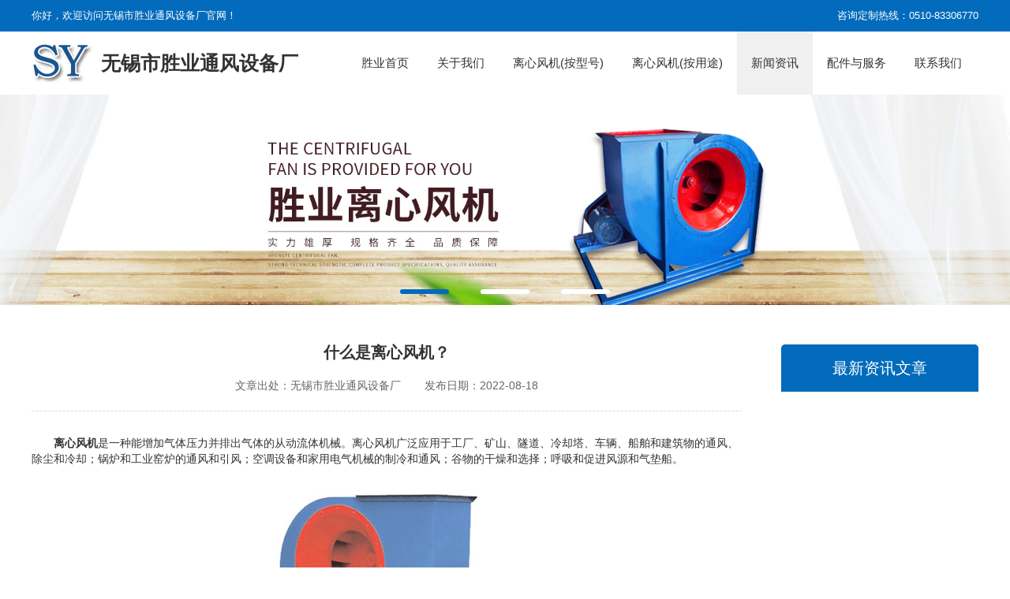

--- FILE ---
content_type: text/html; charset=UTF-8
request_url: http://www.wuxifengji.com/a/show_320.html
body_size: 5382
content:
<!doctype html>
<html>
<head>
    <meta charset="utf-8">
    <meta name="viewport" content="width=device-width, initial-scale=1.0">
    <meta http-equiv="X-UA-Compatible" content="IE=Edge">
    <link rel="Shortcut Icon" href="/application/index/view/default/upload/images/favicon.ico" />
    <link rel="Bookmark" href="/application/index/view/default/upload/images/favicon.ico" />
    <title>什么是离心风机？_无锡市胜业通风设备厂</title>
    <meta name="keywords" content="离心风机,离心式通风机,离心风机厂家" />
    <meta name="description" content="无锡市胜业通风设备厂是一家专业生产多种规格的离心风机的厂家。主要生产DF系列，L系列，4-72-11系列，9-19系列，9-26系列和5-27，5-32，5-34铝制系列不同规格型号的特种离心式通风机，我厂还可以根据用户需要，生产特殊风机的设计和制造。" />
    <meta name="baidu-site-verification" content="E6jCTkT5QD" />
    <link type="text/css" href="/application/index/view/default/common/bootstrap.css" rel="stylesheet">
    <link type="text/css" href="/application/index/view/default/common/main.css" rel="stylesheet">
    <link type="text/css" href="/application/index/view/default/common/jquery.fancybox.css" media="screen" rel="stylesheet"/><!--弹出层--->
    <script type="text/javascript" src="/application/index/view/default/scripts/jquery.min.js"></script>
    <script type="text/javascript" src="/application/index/view/default/scripts/responsiveslides.min.js"></script><!--banner--->
    <script type="text/javascript" src="/application/index/view/default/scripts/jquery.fancybox.pack.js"></script><!--弹出层--->
    <script>
        $(document).ready(function(){
            /****************手机菜单功能*******/
            $(".nav-btn").click(function(){
                $(".nav-box").slideToggle(600)
            });

            /****************banner*******/
            $("#slider").responsiveSlides({
                auto: true,
                speed: 500,
                namespace: "callbacks",
                pager: true,
            });
            /****************弹出层*******/
            $('.fancybox').fancybox();
        })
    </script>
</head>

<body>
<!-----------------------head------------------------------------->
<div class="index-head">
    <div class="welcome hidden-xs">
        <div class="container">
            <div class="welcome-word">你好，欢迎访问无锡市胜业通风设备厂官网！</div>
            <div class="welcome-link">咨询定制热线：0510-83306770</div>
        </div>
    </div>
    <div class="logo-box clearfix">
        <div class="container">
            <a href="/" title="" class="logo clearfix"><img src="/upload/2019/01/568806f98922c9be88d6b97cf819d72f1154854931558.png" alt="logo"/><span class="logo-tit">无锡市胜业通风设备厂</span></a>
            <div class="nav-btn visible-xs visible-sm"> <span class="one"></span> <span class="two"></span> <span class="three"></span> </div>
            <ul class="nav-box clearfix">
                <li id="nav_0"><a href="/">胜业首页</a></li>
                                <li id="nav_103" ><a href="/d/list_103.html" >关于我们</a></li>
                                <li id="nav_102" ><a href="/p/list_102.html" >离心风机(按型号)</a></li>
                                <li id="nav_101" ><a href="/p/list_101.html" >离心风机(按用途)</a></li>
                                <li id="nav_100" ><a href="/a/list_100.html" >新闻资讯</a></li>
                                <li id="nav_99" ><a href="/d/list_99.html" >配件与服务</a></li>
                                <li id="nav_98" ><a href="/d/list_98.html" >联系我们</a></li>
                            </ul>
        </div>
    </div>
</div>
<script>
    $("#nav_100").addClass("on-top")
</script>
<div class="sub-banner">
    <div class="slider">
        <div class="callbacks_container">
            <ul class="rslides" id="slider">
                                <img src="/upload/2019/08/867265101ee7621206a00295175756f5b156713344413.jpg" alt="">
                                <img src="/upload/2019/08/9b9f268036a32882fa169163e2c90a5a6156713348751.jpg" alt="">
                                <img src="/upload/2019/08/205316a9d976d8b74387701c8e507930f156713359977.jpg" alt="">
                            </ul>
        </div>
    </div>
</div>
<div class="pos visible-sm visible-xs ">
    <div class="container clearfix">
        <div class="pos-box">
            <span>您的位置 :</span><a href="/">首页</a> &gt; <a href='/a/list_100.html'>新闻资讯</a>        </div>
    </div>
</div>

<!-----------------------main------------------------------------->
<div class="main">
	<div class="container clearfix">
		<!-----miancenter----->
		<div class="maincenter">
			<!-------新闻标题--------->
			<div class="in-newsinfo-tit">什么是离心风机？</div>
			<div class="in-newsinfo-date"><span>文章出处：无锡市胜业通风设备厂</span><span>发布日期：2022-08-18</span></div>
			<!-------新闻描述--------->
			<div class="in-newsinfo">
				<p style="text-indent: 2em;"><a href="http://www.wuxifengji.com/" target="_self"><strong>离心风机</strong></a>是一种能增加气体压力并排出气体的从动流体机械。离心风机广泛应用于工厂、矿山、隧道、冷却塔、车辆、船舶和建筑物的通风、除尘和冷却；锅炉和工业窑炉的通风和引风；空调设备和家用电气机械的制冷和通风；谷物的干燥和选择；呼吸和促进风源和气垫船。<br/></p><p style="text-align: center; text-indent: 2em;"><img src="/ueditor/php/upload/image/20190127/20180104125204399.jpg" alt="什么是离心风机？" width="400" height="300" title="什么是离心风机？"/></p><p style="text-indent: 2em;">工作原理：根据动能转化为潜力的原理，选择高速叶轮加速气体，然后减速，改变流入，将动能转化为潜力（压力）。在单极离心风机中，气体从轴向进入叶轮，当气体跟随叶轮时，就会变成径向，然后进入扩压器。气体影响扩压器流入，管道面积增大，气流降速，动能转化成压力能。叶轮压力提升的关键是膨胀。在多级离心风机中，气流依据回流器进到下一个叶轮，产生较高的压力。</p><p style="text-indent: 2em;">功能：<strong>离心风机</strong>的工作原理与透平压缩机基本相同。因为空气压力低，压力变化小，不可考虑气体比容的改变，即气体做为不可压缩流体。离心风机可以制成右旋和左旋两种类型。解决方案从电机一侧：叶轮顺时针旋转，称为右转风机；叶轮逆时针旋转，称为左转风机。</p><p><br/></p>			</div>
			<!--上下页-->
			<div class="in-prenext">
				<div><span class="in-next">上一篇 :</span><a href="/a/show_321.html">介绍离心风机工作原理和特点</a></div>
				<div><span class="in-pre">下一篇:</span><a href="/a/show_319.html">除湿机通风机噪音问题有哪些解决方法</a></div>
			</div>
			<a href="/a/list_100.html" class="in-back">返回新闻列表</a>
			<div class="in-news-tj hidden-xs hidden-sm">
				<div class="tj-tit">相关新闻</div>
				<ul class="in-tjnews-box">
										<li><a href="/a/show_291.html"><span class="tj-dot"></span><div>离心风机包含了怎样的结构</div><span class="tj-date">[2019-12-29]</span></a></li>
										<li><a href="/a/show_320.html"><span class="tj-dot"></span><div>什么是离心风机？</div><span class="tj-date">[2022-08-18]</span></a></li>
										<li><a href="/a/show_255.html"><span class="tj-dot"></span><div>如何挑选到质量满意的离心风机？</div><span class="tj-date">[2019-04-15]</span></a></li>
										<li><a href="/a/show_304.html"><span class="tj-dot"></span><div>离心通风机针对粮食储存具有什么作用</div><span class="tj-date">[2022-04-25]</span></a></li>
										<li><a href="/a/show_343.html"><span class="tj-dot"></span><div>离心风机轴损坏修复技术</div><span class="tj-date">[2024-01-22]</span></a></li>
										<li><a href="/a/show_269.html"><span class="tj-dot"></span><div>在什么样的情况下可以紧急停止使用离心风机...</div><span class="tj-date">[2019-06-24]</span></a></li>
										<li><a href="/a/show_310.html"><span class="tj-dot"></span><div>详解了怎么使用离心风机拼装离心风机</div><span class="tj-date">[2022-05-17]</span></a></li>
										<li><a href="/a/show_236.html"><span class="tj-dot"></span><div>离心风机的应用要考虑哪些设计</div><span class="tj-date">[2019-01-25]</span></a></li>
										<div class="clearfix"></div>
				</ul>
			</div>
			<div class="in-pro-tj hidden-xs hidden-sm">
				<div class="tj-tit">相关产品</div>
				<ul class="in-tjpro-box">
										<li><a href="/p/show_325.html"><img src="/upload/2022/10/88ca36bc53ffe04188c3c586a7f800ea5166669339951.thumb.png" alt="L08型离心风机"><span>L08型离心风机</span></a></li>
										<li><a href="/p/show_229.html"><img src="/upload/2019/01/1064f69fcd8352eb02474f26920ed14194154865381613.thumb.jpg" alt="4-72型离心通风机"><span>4-72型离心通风机</span></a></li>
										<li><a href="/p/show_223.html"><img src="/upload/2019/01/101a66858df579dc3b9470120f1a4b022b154864202811.thumb.jpg" alt="L型离心风机系列"><span>L型离心风机系列</span></a></li>
										<li><a href="/p/show_216.html"><img src="/upload/2019/01/988683f819431c4f28740319334a4da7d154866412740.thumb.jpg" alt="国家标准尺寸风机（A型）"><span>国家标准尺寸风机（A型）</span></a></li>
										<div class="clearfix"></div>
				</ul>
			</div>
		</div>
		<!---mainright--->
		<div class="mainright hidden-sm hidden-xs">
			<div class="in-news-latest">
				<div class="inl-tit">最新资讯文章</div>
				<ul class="inl-info">
									</ul>
			</div>
		</div>
	</div>
</div>


<!-----------------------底部------------------------------------->
<div class="index-foot">
    <div class="foot-nav hidden-xs hidden-sm">
        <div class="container">
                        <a href="/d/list_103.html" >关于我们</a>
                        <a href="/p/list_102.html" >离心风机(按型号)</a>
                        <a href="/p/list_101.html" >离心风机(按用途)</a>
                        <a href="/a/list_100.html" >新闻资讯</a>
                        <a href="/d/list_99.html" >配件与服务</a>
                        <a href="/d/list_98.html" >联系我们</a>
                        
        </div>
    </div>
    <div class="foot-info">
        <div class="container">
            <div class="foot-copy">Copyright&copy;2018 无锡市胜业通风设备厂 All Rights Reserved.</div>
            <div class="foot-copy">是专业生产<a href="http://www.wuxifengji.com/">离心风机厂家</a>,产品主要有:
              <a href="http://www.wuxifengji.com/">离心风机</a>&nbsp;
				<a href="http://www.wuxifengji.com/">离心式通风机</a></div> 
            <div class="foot-beian">
                <a target="_blank" rel="nofollow" href="http://beian.miit.gov.cn/">苏ICP备19050326号</a>
                <a target="_blank" href="">
                    <img alt="公安备案" style="display: inline" src="http://www.chinanova.com/upload/images/beian.png" /> 苏公网安备 **************号</a><script id="jsgovicon" src="http://odr.jsdsgsxt.gov.cn:8081/mbm/app/main/electronic/js/govicon.js?siteId=12505f402bb048b99bff05f6d9a7e741&width=32&height=45&type=1" type="text/javascript" charset="utf-8"></script></div>
            <div class="link-box">
              	<span>联系电话:0510-83306770</span> 
             	<span>传真:0510-83306770</span>
             	<span>联系人:华盛叶</span>
                <span>手机:13951516720</span>
                <span>地址:江苏省无锡市洛社镇</span>
            </div>
        </div>
        <div class="link-box hidden-xs">
           
</body>
</html>



--- FILE ---
content_type: text/css
request_url: http://www.wuxifengji.com/application/index/view/default/common/main.css
body_size: 8563
content:
@charset "utf-8";
/* CSS Document */
*{list-style:none;outline:none;font-family:"微软雅黑",arial;border:none;color:#333;padding:0;margin:0;}
@media (max-width: 991px) {
.in-proinfo>p>img{width:100%;max-width:500px;}
.in-proinfo>p>span>img{width:100%;max-width:500px;}
}

ul{padding:0;margin:0}
h1,h2,h3,h4,h5,h6{margin:0;}
.fl{float:left;}
.fr{float:right;}
.blue{color:#026bbc;}
.gray-bg{background-color:#f7f7f7;}
/*******************************************首页********************************************/
/***************** head*****************/
.index-head .welcome,
.index-head .logo-box{
	width:100%;
	z-index:999;
}
.index-head .welcome{
	height:40px;
	background-color:#026bbc;
}
.welcome-word{
	float:left;
	font-size:13px;
	line-height:40px;
	color:#fff;
}
.welcome-link{
	float:right;
	font-size:13px;
	line-height:40px;
	color:#fff;
}
.logo-box{position:relative;}
.logo{
	float:left;
	height:80px;
}
.logo img{
	display:block;
	float:left;
	width:78px;
	padding-top:14px;
}
.logo .logo-tit{
	display:block;
	float:left;
	height:80px;
	font-size:25px;
	font-weight:bold;
	line-height:80px;
	margin-left:10px;
}
.logo-box .nav-btn {
	  float:right;
    width: 35px;
    height: 30px;
		margin-top:25px;
    transition: all 0.4s ease 0s;
    z-index:2000;
		display:none;
}
.logo-box .nav-btn span{
    display: block;
    width: 100%;
    height: 5px;
		border-radius:10px;
    margin-bottom: 5px;
    background-color:#026bbc;
}
.nav-box{
	float:right;
	width:calc(100% - 400px);
}
.nav-box li{
	float:left;

	height:80px;
	text-align:center;
}
.nav-box li a{
	display:block;
	padding:0 18px;
	height:80px;
	font-size:15px;
	line-height:80px;
}
.nav-box li:hover,
.nav-box li.on-top{
	background-color:#f0f0f0;
}

@media (max-width: 1259px) {
	.nav-box{width:calc(100% - 140px);}
	.logo .logo-tit{display:none;}
}
@media (max-width: 991px) {
	.nav-box{
		position:absolute;
		float:none;
		width:100%;
		top:80px;
		left:0;
		background-color:rgba(0,70,124,.8);
		padding-bottom:40px;
		display:none;
	}
	.nav-box li{
		float:none;
		width:100%;
		height:60px;
		border-bottom:1px dashed #999;
	}
	.nav-box li a{
		display:block;
		padding:0;
		width:100%;
		height:60px;
		font-size:16px;
		line-height:60px;
		color:#fff;
	}
	.nav-box li:hover,
	.nav-box li.on-top{
		background-color:rgba(0,70,124,.8);
	}
}
/***************** banner*****************/
.slider {
	position: relative;
}
.rslides {
  position: relative;
  list-style: none;
  overflow: hidden;
  width: 100%;
  padding: 0;
  margin: 0;
  }
.rslides li {
  -webkit-backface-visibility: hidden;
  position: absolute;
  display: none;
  width: 100%;
  left: 0;
  top: 0;
  }
.rslides li:first-child {
  position: relative;
  display: block;
  float: left;
  }
.rslides img {
  display: block;
  height: auto;
  float: left;
  width:100%;
  border: 0;
  }
.callbacks_tabs{
	position: absolute;
	bottom:5%;
	z-index:100;
	left:50%;
	margin-left:-153px;
}
.callbacks_tabs li{
	display:inline-block;
}

.callbacks_tabs li a{
	visibility: visible;
	font-size:0;
	height:6px;
	width:62px;	
	display:block;
	background:#fff;
	border-radius:3px;
	margin:0 20px;
}
.callbacks_tabs li a:hover,
.callbacks_tabs .callbacks_here a{
	background:#026bbc;
}
.callbacks_tabs a{
	visibility:hidden;
}
@media(max-width:991px){
	.callbacks_tabs{
		margin-left:-108px;
	}
	.callbacks_tabs li a{
		height:6px;
		width:52px;
		border-radius:3px;
		margin:0 10px;
	}
}
@media(max-width:640px){
	.callbacks_tabs{
		margin-left:-63px;
		bottom:10px;
	}
	.callbacks_tabs li a{
		height:4px;
		width:30px;
		margin:0 6px;
	}
}
/****************更多*************************/
.more1{
	display:block;
	width:110px;
	height:34px;
	padding-left:20px;
	background:#026bbc url(../upload/images/arrow03.png) no-repeat 90px center;
	font-size:16px;
	line-height:34px;
	color:#fff;
}
.more1:hover{box-shadow:0 0 8px rgba(0,0,0,.5) }
/********首页标题**************/
.index-tit{
	text-align:center;
	margin-bottom:50px;
}
.index-tit-cn{
	font-size:34px;
	line-height:34px;
	margin-top:0;
	margin-bottom:15px;
	font-weight:600;
}
.index-tit-en{
	font-size:24px;
	line-height:24px;
	margin-top:0;
	margin-bottom:0;
	color:#666;
}

@media (max-width: 991px) {
	.index-tit{
		margin-bottom:40px;
	}	
	.index-tit-cn{
		font-size:28px;
		line-height:26px;
		margin-bottom:10px;
	}
	.index-tit-en{
		font-size:18px;
		line-height:18px;
	}
}
@media (max-width:640px) {
	.index-tit{
		margin-bottom:30px;
	}	
	.index-tit-cn{
		font-size:22px;
		line-height:22px;
		margin-bottom:10px;
	}
	.index-tit-en{
		font-size:14px;
		line-height:18px;
	}
}
/****************搜索*************************/
.index-search{
	padding:20px 0;
	background-color:#f0f0f0;
}
.search-box{
	height:50px;
	padding:0 30px;  
	background-color:#fff;
  box-shadow: 0px 1px 5px 0px rgba(6, 0, 1, 0.3);
}
.search-key{
	float:left;
	background:url(../upload/images/search.png) no-repeat left center;
	line-height:50px;
	padding-left:50px;
}
.search-key span{color:#999;}
.search-key a{
	color:#999;
	margin-left:15px;
}
.search-key a:hover{color:#026bbc;}
.search-btn{
	float:right;
	height:36px;
	margin-top:7px;
}
.search-btn .ss_con{
	display:block;
	float:left;
	width:214px;
	height:36px;
	padding-left:20px;
	font-size:14px;
	line-height: 34px;
	border:1px solid #d6d6d6;
	color:#999;
	margin-right:4px;
}
.search-btn .ss_btn{
	float:left;
	display:block;
	width:52px;
	height:36px;
	line-height:36px;
	background:#a7a7a7;
	color:#fff;
	text-align:center;
}
.search-btn .ss_btn:hover{background:#026bbc;}
@media (max-width:991px){
	.search-box{padding:0 10px;}
	.search-key{padding-left:35px;}
	.search-key a{margin-left:10px;}
	.search-btn .ss_con{width:166px;}
	.search-btn .ss_btn{width:46px;}
}
@media (max-width:767px){
	.index-search{padding:10px 0;}
	.search-box{
		height:auto;
		padding:0;  
		background-color:transparent;
  	box-shadow:0 0 0 0;
	}
	.search-btn{margin:0}
	.search-btn .ss_con{
		margin:0;
		border:1px solid #a7a7a7;
		border-right:0;
	}
}

/***************产品中心***************************/
.index-pro{margin-top:60px;}
/*****左导航*****/
.pro-box-nav{
	float:left;
	width:280px;
	padding:10px;
	border:1px solid #dedede;
	margin-right:25px;
}
.pbn-tit{
	width:100%;
	height:65px;
	background-color:#026bbc;
	padding:12px 0;
	text-align:center;
	position:relative;
}
.pbn-tit-cn{
	display:block;
	font-size:23px;
	line-height:23px;
	color:#fff;
	margin-bottom:5px;
}
.pbn-tit-en{
	display:block;
	font-size:13px;
	line-height:13px;
	color:#a3d2ee;
}
.pbn-tit-jiao{
	position:absolute;
	right:0;
	top:0;
}
.pbn-list-tit{
	display:block;
	width:100%;
	height:50px;
	font-size:18px;
	line-height:50px;
	color:#fff;
	padding-left:60px;
	margin-bottom:6px;
	margin-top:10px;
	background:#026bbc url(../upload/images/pro_nav_icon.png) no-repeat 20px center;
}
.pbn-list li{
	width:100%;
	margin-bottom:5px;
}
.pbn-list li a{
	display:block;
	width:100%;
	padding:8px 50px 8px 20px;
	line-height:22px;
	background:#efefef url(../upload/images/arrow01.png) no-repeat 230px center;
}
.pbn-list li:hover a{
	background:#026bbc url(../upload/images/arrow02.png) no-repeat 230px center;
	color:#fff;
}
/*****右列表*****/
.pro-box{
	float:left;
	width:calc(100% - 305px);
	padding:10px 20px 0;
	background-color:#f0f0f0;
}
.pro-box-more{
	width:100%;
	padding:18px 20px;
	background-color:#026bbc;
  box-shadow: 0px 1px 3px 0px rgba(6, 0, 1, 0.48);
	margin-bottom:18px;
}
.pbm-tit{
	font-size:19px;
	line-height:20px;
	color:#fff;
}
.pbm-more{
	display:block;
	float:right;
	width:72px;
	background:url(../upload/images/arrow03.png) no-repeat right center;
	font-size:17px;
	line-height:20px;
	color:#fff;
}
.pbm-more:hover{text-decoration:underline;}
.pro-box-list li{
	float:left;
	width:32%;
	border:2px solid #fff;
	background-color:#fff;
	margin-bottom:20px;
	padding-bottom:8px;
	position:relative;
}
.pro-box-list li:nth-of-type(3n-1){margin-left:2%;margin-right:2%;}
.pro-box-list li .pbl-img{width:100%;height: 187px;}
.pro-box-list li .pbl-tit{
	display:block;
	width:100%;
	height:40px;
	font-size:16px;
	line-height:40px;
	background-color:#026bbc;
	color:#fff;
	text-align:center;
	overflow:hidden;
}
.pro-box-list li .pbl-biao{
	display:block;
	position:absolute;
	top:0;
	left:0;
}
.pro-box-list li:hover{border:2px solid #026bbc;}
@media (max-width:1259px){
	.pbn-list li a{
		padding:5px 50px 5px 20px;
		line-height:20px;
	}
	.pro-box-list li{
		margin-bottom:30px;
		padding-bottom:18px;
	}
	.pro-box-list li .pbl-tit{font-size:15px;}
	
	.pro-box-list li .pbl-img{width:100%;height: auto !important;}
}
@media (max-width:991px){
	.pro-box-nav,
	.pro-box{
		float:none;
		width:100%;
	}
	.pro-box-nav{
		margin-right:0;
		margin-bottom:20px;
		padding:0 5px 5px 5px;
	}
	.pbn-list-tit{
		width:98%;
		margin:10px 1% 5px;
	}
	.pbn-list li{
		float:left;
		width:23%;
		margin:0 1% 5px;
	}

	.pbn-list li a{
		padding:10px 5px;
		line-height:22px;
		height:42px;
		text-align:center;
		overflow:hidden;
		background:#efefef;
	}
	.pbn-list li:hover a{
		background:#026bbc;
	}
	.pro-box{padding:20px 15px 0 15px;}
	.pro-box-list li{
		margin-bottom:20px;
		padding-bottom:8px;
	}
	.pro-box-list li .pbl-tit{font-size:15px;}
}
@media (max-width:767px){
	.pbn-list li{
		width:31.33333%;
	}
	.pro-box-list li .pbl-tit{font-size:14px;}
	.pro-box{padding:20px 13px 0 13px;}
}

@media (max-width:550px){
	.pbn-list li{
		width:48%;
	}
	.pro-box-list li{
		width:49%;
	}
	.pro-box-list li:nth-of-type(3n-1){margin-left:0;margin-right:0;}
	.pro-box-list li:nth-of-type(2n){margin-left:2%;}
	.pro-box-list li:last-of-type{display:none;}
	.pro-box{padding:20px 10px 0 10px;}
}
@media (max-width:480px){
	.pbn-list li a{font-size:13px;}
	.pro-box-list li {padding-bottom:4px;}
	.pro-box-list li .pbl-biao{width:40px;}
	.pro-box-list li .pbl-tit{font-size:13px;height:32px;line-height:32px;}
}
/****************走进**********************/
.index-about{
	padding:60px 0;
	position:relative;
}
.index-about-gy{
	position:absolute;
	width:100%;
	height:50%;
	background-color:#f7f7f7;
	bottom:0;
	left:0;
}
.about-box{
	width:100%;
	border:1px solid #999;
	border-right:300px solid #026bbc;
	background-color:#fff;
	position:relative;
}
.about-info{
	width:580px;
	height:500px;
	padding:30px 30px 0 30px;
}
.about-info-tit-cn{
	font-size:28px;
	line-height:28px;
	margin-top:0;
	margin-bottom:10px;
	color:#666;
}
.about-info-tit-en{
	font-size:20px;
	line-height:20px;
	margin-top:0;
	margin-bottom:10px;
	padding-bottom:15px;
	border-bottom:1px solid #999;
}
.about-info span{
	display:block;
	font-size:15px;
	line-height:28px;
	text-indent:2em; 
	color:#666;
}
.about-info .more1{margin-top:15px;}
.about-box .about-pic1{
	position:absolute;
	width:580px;
	right:-270px;
	top:35px;
	border:4px solid #ddd;
}
@media (max-width:1259px){
	.about-box .about-pic1{width:400px;}
	.about-info{
		width:500px;
		height:390px;
		padding:20px 20px 0 20px;
	}	
	.about-info-tit-cn{
		font-size:24px;
		line-height:24px;
	}
	.about-info-tit-en{
		font-size:18px;
		line-height:18px;
		margin-bottom:6px;
		padding-bottom:10px;
	}
	.about-info span{
		font-size:14px;
		line-height:20px;
	}
	.about-info .more1{margin-top:20px;}
}
@media (max-width:991px){
	.about-box{border-right:200px solid #026bbc;}	
	.about-box .about-pic1{
		width:300px;
		right:-180px;
		top:80px;
	}
	.about-info{
		width:390px;
		height:410px;
		padding:15px 20px 0 20px;
	}
	.about-info-tit-cn{
		font-size:22px;
		line-height:22px;
	}
	.about-info-tit-en{
		font-size:16px;
		line-height:16px;
	}
	.about-info .more1{margin-top:15px;}
}
@media (max-width:767px){
	.index-about-gy{height:60%;}
	.about-box{
		width:100%;
		height:auto;
		border:0;
		background-color:transparent;;
		position:relative;
	}
	.about-info{
		width:100%;
		height:auto;
		padding:0 40px;
	}
	.about-info .about-pic2{
		width:100%;
		margin:0 auto 30px;
		border:4px solid #ddd;
	}	
}
@media (max-width:520px){
	.about-info{padding:0;}
	.index-about-gy{height:70%;}
}
/****************新闻**********************/
.index-news{
	padding:60px 0;
}
.news-box{
	width:100%;
}
.news-box-left{
	float:left;
	width:47%;
}
.nbl-img{
	width:100%;
	position:relative;
}
.nbl-img img{
	display:block;
	width:100%;
	position:relative;
}
.nbl-date{
	position:absolute;
	width:70px;
	padding:10px 0;
	top:0;
	left:0;
	background-color:#026bbc; 
}
.nbl-date span{
	display:block;
	text-align: center;
}
.nbl-date-d{
	font-size:40px;
	line-height:40px;
	margin-bottom:5px;
	color:#fff;
}
.nbl-date-y{
	font-size:14px;
	line-height:14px;
	color:#fff;
}
.nbl-tit{
	display:block;
	width:100%;
	font-size:20px;
	line-height:30px;
	font-weight:600;
	margin:20px 0 10px;
}
.nbl-info{
	display:block;
	width:100%;
	font-size:14px;
	line-height:24px;
	color:#666;
}
.news-box-left:hover .nbl-tit{
	color:#026bbc;
}
.news-box-left:hover .nbl-info{
	text-decoration:underline;
}
.news-box-right{
	float:right;
	width:47%;
	padding-left:0;
}
.news-box-right li{
	width:100%;
	padding:15px 10px;
	border-bottom:1px dashed #999;
}
.nbr-date{
	float:left;
	width:70px;
}
.nbr-date span{
	display:block;
	text-align: center;
}
.nbr-date-d{
	font-size:30px;
	line-height:30px;
	margin-bottom:5px;
	color:#999;
}
.nbr-date-y{
	font-size:14px;
	line-height:14px;
	color:#999;
}
.nbr-txt{
	float:left;
	margin-left:30px;
	width:calc(100% - 100px);
}
.nbr-tit{
	display:block;
	width:100%;
	height:28px;
	font-size:18px;
	line-height:28px;
	font-weight:600;
	overflow:hidden;
}
.nbr-info{
	display:block;
	width:100%;
	font-size:14px;
	line-height:20px;
	max-height:20px;
	overflow:hidden;
	color:#666;
}
.news-box-right li:hover{
	border-bottom:1px solid #e0e0e0;
	background-color:#026bbc;
}
.news-box-right li:hover .nbr-date span{
	color:#fff;
}
.news-box-right li:hover .nbr-txt span{
	color:#fff;
}
@media (max-width:1259px){
	.news-box-left{
		width:46%;
	}
	.news-box-right{
		width:48%;
	}
	.news-box-right li{
		padding:10px;
	}
	.nbr-txt{
		margin-left:10px;
		width:calc(100% - 80px);
	}
	.nbr-tit{
		font-size:16px;
		line-height:26px;
		height:26px;
	}
}
@media (max-width:767px){
	.news-box-left{
		float:none;
		width:100%;
		padding:0 40px;
		margin-bottom:15px;
		border-right:0;
	}
	.news-box-right{
		float:none;
		width:100%;
		padding:0 40px;
	}
	.nbl-tit{
		font-size:16px;
		line-height:16px;
		margin:15px 0 10px;
	}
	.news-box-right li{
		padding:10px;
		margin-bottom:0;
	}
	.news-box-right li:first-of-type{border-top:1px dashed #999;}
}
@media (max-width:520px){
	.news-box-left,.news-box-right{padding:0;}
}
/****************合作伙伴**********************/
.index-case{
	padding-bottom:60px;
	background-color:#f7f7f7;
}
.case-box{text-align:center;}
.case-box li{
	display:inline-block;
	width:18%;
	margin:0 0.5%;
	border:1px solid #ddd;
}
.case-box li img{
	display:block;
	width:100%;
}
@media (max-width:991px){
	.case-box li{
		width:30%;
		margin:0 1% 10px;
	}
}
/****************foot**********************/
.foot-nav{
	text-align:center;
	width:100%;
	height:60px;
	background-color:#026bbc;
}
.foot-nav a{
	display:block;
	float:left;
	width:calc(100% / 7);
	text-align:center;
	color:#fff;
	font-size:15px;
	line-height:60px;
}
.foot-nav a:hover{background:#025596}
.foot-info{
	width:100%;
	padding:40px 0;
	background-color:#003762;
	font-size:13px;
}
.foot-copy{
	text-align:center;
	color:#fff;
	line-height:24px;
	margin-bottom:10px;
}
               
.foot-beian{
	text-align:center;
}
.foot-beian a{
	color:#fff;
	line-height:24px;
	margin:0 5px;
}
.link-box{text-align:center;margin-top:30px;}
.link-box span,
.link-box a{font-size:13px;line-height:20px;color:#eee;margin:0 5px; }
.zone-box{text-align:center;margin-top:10px;}
.zone-box span,
.zone-box a{font-size:13px;line-height:20px;color:#eee;margin:0 5px; }
@media (max-width:1259px){
	.foot-nav a{font-size:14px;}
}
@media (max-width:991px){
	.foot-nav a{font-size:14px;}
}
@media(max-width:640px){
	.foot-copy{margin-bottom:20px;}
	.foot-beian a{
		display:block;
		margin-bottom:5px;
	}
}
/****************首页边距**********************/
@media (max-width: 991px) {
	.index-pro{margin-top:40px;}
	.index-about,
	.index-news{padding:40px 0;}
	.index-case{padding-bottom:40px;}
}
@media (max-width:640px) {
	.index-pro{margin-top:30px;}
	.index-about,
	.index-news{padding:30px 0;}
	.foot-info{padding:30px 0 20px;}
	.index-case{padding-bottom:30px;}
}
/*******************************************内页********************************************/
/******面包屑导航******/
.pos{
	height:40px;
	background-color:#f1f1f1;
}
.pos-box{
	height:40px;
	color:#999;
}
.pos-box span{
	font-size:13px;
	color:#999;
	line-height:40px;
	margin-right:5px;
}
.pos-box a{
	font-size:13px;
	color:#999;
	line-height:40px;
	margin-right:5px;
}
.pos-box a:hover{
	color:#026bbc;
}

/******main******/
.main{
	width:100%;
	padding:50px 0;
}
.mainleft{
	float:left;
	width:250px;
	margin-right:50px;
}
.maincenter{
	float:left;
	width:calc(100% - 300px);
}
.mainright{
	float:left;
	width:250px;
	margin-left:50px;
}

@media (max-width: 991px) {
	.main{padding:30px 0;}
	.mainleft,
	.maincenter{
		width:100%;
	}
}

/*****mainleft****/
.left-nav{
	padding:10px;
	border:1px solid #dedede;
}
.left-nav-tit{
	width:100%;
	height:65px;
	background-color:#026bbc;
	padding:12px 0;
	text-align:center;
	position:relative;
}
.lnt-cn{
	display:block;
	font-size:23px;
	line-height:23px;
	color:#fff;
	margin-bottom:5px;
}
.lnt-en{
	display:block;
	font-size:13px;
	line-height:13px;
	color:#a3d2ee;
}
.lnt-jiao{
	position:absolute;
	right:0;
	top:0;
}
.left-nav-list-tit{
	display:block;
	width:100%;
	height:50px;
	font-size:18px;
	line-height:50px;
	color:#fff;
	padding-left:60px;
	margin-top:10px;
	background:#026bbc url(../upload/images/pro_nav_icon.png) no-repeat 20px center;
}
.left-nav-list li{
	width:100%;
	margin-bottom:5px;
}
.left-nav-list li:first-of-type{margin-top:8px;}
.left-nav-list li a{
	display:block;
	width:100%;
	padding:8px 40px 8px 20px;
	line-height:22px;
	color:#555;
	background:#efefef url(../upload/images/arrow01.png) no-repeat 198px center;
}
.left-nav-list li:hover a{
	background:#026bbc url(../upload/images/arrow02.png) no-repeat 198px center;
	color:#fff;
}
.left-con{
	margin-top:30px;
}
.left-con-tit{
	width:100%;
	height:60px;
	font-size:20px;
	line-height:60px;
	text-align: center;
	background-color:#026bbc;
	color:#fff;
	border-radius: 5px 5px 0 0;
}
.left-con-info{
	border: 1px solid #dcdcdc;
  overflow: hidden;
	background-color:#f6f6f6;
}
.left-con-info li{
	width:100%;
	padding:10px 15px;
	line-height:20px;
	font-size:13px;
	color:#555;
	border-bottom:1px solid #dcdcdc;
}
.left-con-info li:last-of-type{
	border-bottom:0;
}
@media  (max-width:991px){
	.left-nav{
		padding:0;
		border:0;
	}
	.left-nav-list1{text-align:center;}
	.left-nav-list1 li{
		display:inline-block;
		width:100px;
		margin:0 5px;
		text-align:center;
		padding:0;
		background:#efefef;
	}
	.left-nav-list1 li a{padding:8px 5px;}
	.left-nav-list1 li:last-of-type{margin-bottom:20px;}
	.left-nav-list-tit{
		margin-bottom:8px;
		margin-top:0;
	}
	.left-nav-list2 li{
		float:left;
		width:32.666666667%;
		margin-bottom:5px;
	}
	.left-nav-list2 li:nth-of-type(3n-1){
		margin-left:1%;
		margin-right:1%;
	}
	.left-nav-list2 li:first-of-type{margin-top:0;}
	.left-nav-list2 li:last-of-type{margin-bottom:15px;}
	.left-nav-list2 li a{
		padding:8px 0;
		text-align:center;
		background:#efefef;
	}
	.left-nav-list2 li:hover a{
		background:#026bbc;
	}
}

@media  (max-width:500px){
	.left-nav-list1 li{width:80px;}
	.left-nav-list2 li{
		width:49%;
	}
	.left-nav-list2 li:nth-of-type(3n-1){
		margin-left:0;
		margin-right:0;
	}
	.left-nav-list2 li:nth-of-type(2n){
		margin-left:2%;
	}
}
@media  (max-width:400px){
	.left-nav-list1 li{margin-bottom:10px;}
	.left-nav-list li a{font-size:13px;}
}
/*****main-right**********/
.in-news-latest{margin-bottom:30px;}
.inl-tit{
	width:100%;
	height:60px;
	font-size:20px;
	line-height:60px;
	text-align: center;
	background-color:#026bbc;
	color:#fff;
	border-radius: 5px 5px 0 0;
}
.inl-info li{
	padding:10px 25px;
	height:42px;
	border:1px solid #dcdcdc;
	border-top:0;
}
.inl-info li span{
	display:block;
	width:20px;
	height:16px;
	float:left;
	margin-right:10px;
	color:#fff;
	font-size:12px;
	line-height:16px;
	margin-top:3px;
	text-align:center;
	background-color:#999;
}
.inl-info li:nth-of-type(1) span{background-color:#026bbc;}
.inl-info li:nth-of-type(2) span{background-color:#026bbc;}
.inl-info li:nth-of-type(3) span{background-color:#026bbc;}
.inl-info li div{
	float:left;
	font-size:14px;
	line-height:22px;
}
.inl-info li:hover span{background-color:#026bbc;}
.inl-info li:hover div{color:#026bbc;}


/*****maincenter**/
.maincenter-top{
	height:45px;
	padding-bottom:15px;
	border-bottom:1px solid #ccc; 
}
.maincenter-tit{
	float:left;
	font-size:24px;
	line-height:30px;
	color:#026bbc;
	padding-left:24px;
	position:relative;
}
.maincenter-pos{
	float:right;
	color:#999;
}
.maincenter-pos span{
	color:#999;
	line-height:30px;
	margin-right:5px;
}
.maincenter-pos a{
	color:#999;
	line-height:30px;
}
.maincenter-pos a:hover{
	color:#026bbc;
}
.maincenter-icon{
	display:block;
	width:6px;
	height:30px;
	background-color:#026bbc;
	position:absolute;
	left:0;
	top:0;
}
.maincenter-content{padding:30px 0;}
@media (max-width:480px){
	.maincenter-tit{
		font-size:18px;
		padding-left:15px;
	}
} 
/*****in-prolist*****/
.in-prolist{margin-top:30px;margin-bottom:20px;}
.in-prolist li{
	float:left;
	width:32%;
	border:2px solid #dedede;
	background-color:#fff;
	margin-bottom:30px;
	padding-bottom:8px;
	position:relative;
}
.in-prolist li:nth-of-type(3n-1){margin-left:2%;margin-right:2%;}
.in-prolist-img{width:100%;height: 200px;}
               


 @media (max-width:1259px){
 .in-prolist-img{width:100%;height: 150px;}              
               
}
               
               
.in-prolist-tit{
	display:block;
	width:100%;
	height:40px;
	font-size:16px;
	line-height:40px;
	background-color:#026bbc;
	color:#fff;
	text-align:center;
	overflow:hidden;
}
.in-prolist-biao{
	display:block;
	position:absolute;
	top:0;
	left:0;
}
.in-prolist li:hover{border:2px solid #026bbc;}
@media (max-width:1259px){
	.in-prolist-tit{font-size:15px;}
}
@media (max-width:991px){
	.in-prolist{margin-top:15px;margin-bottom:0;}
}
@media (max-width:767px){
	.in-prolist-tit{font-size:14px;}
}
@media (max-width:580px){
	.in-prolist li{
		width:49%;
	}
	.in-prolist li:nth-of-type(3n-1){margin-left:0;margin-right:0;}
	.in-prolist li:nth-of-type(2n){margin-left:2%;}
}
@media (max-width:480px){
	.in-prolist li{padding-bottom:4px;}
	.in-prolist-biao{width:40px;}
	.in-prolist-tit{font-size:13px;height:32px;line-height:32px;}
}
/*********新闻列表页***********/
.in-newslist{margin-bottom:50px;}
.in-newslist li a{
	display: block;
	padding:15px;
	height:55px;
	border-bottom:1px dashed #999; 
	transition:.8s; 
}
.in-newslist li .in-newslist-dot{
	display:block;
	float:left;
	width:8px;
	height:8px;
	margin-top:9px;
	border-radius:50%;
	border:1px solid #999;
	background-color:#fff; 
	margin-right:10px;
}
.in-newslist li div{
	float:left;
	font-size:15px;
	line-height:25px;
}
.in-newslist li .in-newslist-date{
	display:block;
	float:right;
	font-size:14px;
	line-height:25px;
	color:#666;
}
.in-newslist li:hover{
	background-color:#026bbc;
}
.in-newslist li:hover .in-newslist-dot{
	border:1px solid #fff;
}
.in-newslist li:hover div,
.in-newslist li:hover .in-newslist-date{
	color:#fff;
}
@media (max-width:991px){
	.in-newslist{margin-bottom:30px;}
}
@media (max-width:640px){
	.in-newslist li a{
 		padding:15px 10px;
		height:55px;
	}
	.in-newslist li .in-newslist-dot{
		width:6px;
		height:6px;
		margin-top:10px;
		margin-right:5px;
	}
	.in-newslist li div{
		font-size:14px;
	}
	.in-newslist li .in-newslist-date{
		font-size:12px;
	}
}
@media (max-width:480px){
	.in-newslist li a{
		padding:10px 10px;
		height:68px;
	}
	.in-newslist li div{
		line-height:24px;
	}
	.in-newslist li .in-newslist-date{
		width:100%;
		line-height:24px;
		padding-left:11px;
	}
}
/*********详情页**********/
.page-detail,
.in-proinfo,
.in-newsinfo{padding:30px 0;}
@media (max-width:991px){
	.page-detail{padding:0;}
	.in-proinfo,
	.in-newsinfo{padding:20px 0;}
}
/*********产品详情页***********/
.in-proinfo-tit{
	font-size:20px;
	line-height:20px;
	font-weight:bold;
	text-align:center;
	padding-bottom:20px;
	border-bottom: 1px dashed #ddd;
}
@media (max-width:991px){
	.in-proinfo-tit{margin-top:20px;}
}
/*********新闻详情内页***********/
.in-newsinfo-tit{
	font-size:20px;
	line-height:20px;
	font-weight:bold;
	text-align:center;
	margin-bottom:20px;
}
.in-newsinfo-date{
	font-size:14px;
	line-height:24px;
	text-align:center;
	padding-bottom:20px;
	border-bottom: 1px dashed #ddd;
}
.in-newsinfo-date span{
	margin: 0 15px;
	color:#666;
}
/******推荐新闻**********/
.in-news-tj{margin-top:50px;margin-bottom:50px;}
.in-pro-tj{margin-bottom:50px;}
.tj-tit{
	width:100%;
	height:30px;
	padding-left:25px;
	background:url(../upload/images/tit_bg.jpg) no-repeat left center;
	font-size:16px;
	line-height:30px;
	color:#fff;
}
.in-tjnews-box,
.in-tjpro-box{
	padding:25px;
	border-bottom:1px solid #999;
}
.in-tjnews-box li{
	width:45%;
	height:28px;
	overflow:hidden;
}
.in-tjnews-box li:nth-of-type(2n){float:right;}
.in-tjnews-box li:nth-of-type(2n+1){float:left;}
.in-tjnews-box li .tj-dot{
	display:block;
	float:left;
	width:6px;
	height:6px;
	margin-top:11px;
	border-radius:50%;
	background-color:#026bbc;
	margin-right:10px;
}
.in-tjnews-box li div{
	float:left;
	font-size:14px;
	line-height:28px;
}
.in-tjnews-box li .tj-date{
	display:block;
	float:right;
	font-size:12px;
	line-height:28px;
	color:#666;
}
.in-tjnews-box li:hover div,
.in-tjnews-box li:hover .tj-date{color:#026bbc;}
@media (max-width: 1229px) {
	.in-tjnews-box li .tj-date{display:none;}
}
/*****推荐产品**********/
.in-tjpro-box li{
	float:left;
	width:23.5%;
	margin-right:2%;
}
.in-tjpro-box li:last-of-type{
	margin-right:0;
}
.in-tjpro-box li img{	
	width:100%;
	border:1px solid #999;
}
.in-tjpro-box li span{
	display:block;
	width:100%;
	height:14px;
	font-size:14px;
	line-height:14px;
	margin-top:10px;
	text-align:center;
	overflow:hidden;
}
.in-tjpro-box li:hover img{
	border:1px solid #026bbc;
	box-shadow:0 0 8px rgba(12,143,215,.3);
}
.in-tjpro-box li:hover span{color:#026bbc;}
/*******分页**********/
#pageDiv {
	clear: both;
	float:right;
	text-align:center; 
	color: #333; 
}
#pageDiv a {
	display:inline-block; 
	font-size:14px;
	line-height:26px;
	border: 1px solid #999;
	color:#666;
	height:28px; 
	margin:0 1px 10px 1px;
	padding:0 6px; 
	text-decoration:none; 
}
#pageDiv a:hover,
#pageDiv a.current {
	background-color:#026bbc;
	border: 1px solid #026bbc;
	color:#fff;
}
@media (max-width: 991px) {
	#pageDiv{ 
		float:none;
		margin:0 auto;
	}
}
@media (max-width: 767px) {
	#pageDiv span,#pageDiv a { 
		font-size:12px;
	}
}
/*******上下页**********/
.in-prenext div span{
	font-size:14px;
	color:#666;
	line-height:24px;
	margin-right:10px;
}
.in-prenext div a{
	font-size:14px;
	color:#666;
	line-height:24px;
}
.in-prenext div a:hover{color:#026bbc;}
.in-back{
	display:block;
	width:130px;
	padding-left:20px;
	text-align:center;
	font-size:14px;
	line-height:32px;
	height:32px;
	background:#026bbc url(../upload/images/back.png) no-repeat 8px center;
	color:#fff;
	border-radius:5px;
	margin-top:10px;
	position:relative;
	top:0;
}
.in-back:hover{top:-2px;box-shadow:0 1px 6px 1px rgba(0,0,0,.5); }
/*******search 页面**********/
.search-list{margin-bottom:20px;}
.search-list li{
	float:left;
	width:23%;
	margin:0 1% 30px; 
	border:2px solid #dedede;
	background-color:#fff;
	padding-bottom:8px;
	position:relative;
}
.search-list-img{width:100%;}
.search-list-tit{
	display:block;
	width:100%;
	height:40px;
	font-size:16px;
	line-height:40px;
	background-color:#026bbc;
	color:#fff;
	text-align:center;
	overflow:hidden;
}
.search-list li:hover{border:2px solid #026bbc;}


@media (max-width:991px){
	.search-list{margin-bottom:0;}
	.search-list li{
		width:31.333333%;
		margin:0 1% 30px; 
	}
	.search-list-tit{font-size:15px;}
}
@media (max-width:767px){
	.search-list-tit{font-size:14px;}
}

@media (max-width:580px){
	.search-list li{
		width:48%;
	}
}
@media (max-width:480px){
	.search-list li{padding-bottom:4px;}
	.search-list-tit{font-size:13px;height:32px;line-height:32px;}
}

/*******工厂实景*********/
.factory-list{margin-top:30px;margin-bottom:20px;}
.factory-list li{
	float:left;
	width:32%;
	margin-bottom:10px;
	text-align:center;
}
.factory-list li:nth-of-type(3n-1){margin-left:2%;margin-right:2%;}
.factory-list li a{
	display:block;
	padding:10px;
	border:1px solid #dedede;
}
.factory-list li a img{
	display:block;
	width:100%;
   height: 178px;
}
.factory-list li span{
	font-size:14px;
	color:#666;
	line-height:32px;
	font-weight:600;
}
.factory-list li:hover span{color:#026bbc;}
@media (max-width:1259px){
	.factory-list li span{font-size:15px;}
}
@media (max-width:991px){
	.factory-list{margin-top:15px;margin-bottom:0;}
  
   .factory-list li a img{
      display:block;
      width:100%;
      height: auto;
	}
  
  
}
@media (max-width:767px){
	.factory-list li span{font-size:14px;}
}
@media (max-width:580px){
	.factory-list li{
		width:49%;
	}
	.factory-list li:nth-of-type(3n-1){margin-left:0;margin-right:0;}
	.factory-list li:nth-of-type(2n){margin-left:2%;}
	.factory-list li a{padding:5px;}
}
@media (max-width:480px){
	.factory-list li span{font-size:13px;height:32px;line-height:32px;}
}

/****************新增样式******************/
.pj-list li{width:47%;float:left;margin:10px 10px;}
.pj-list li img{width:100%;display:block;}
@media (max-width:767px){
  .pj-list li{width:100%;float:left;margin:5px 5px;}
}

.bgtable{width:100%;border-top:1px solid #999;border-right:1px solid #999;vertical-align:middle;text-align:center;}
.bgtable td{border-bottom:1px solid #999;border-left:1px solid #999;padding:2px;}
.bgtable td p{font-size:14px;line-height:20px;}


.foot-copy a{
	text-align:center;
	color:#fff;
	line-height:24px;
	margin-bottom:10px;
    padding-left:5px;
}





